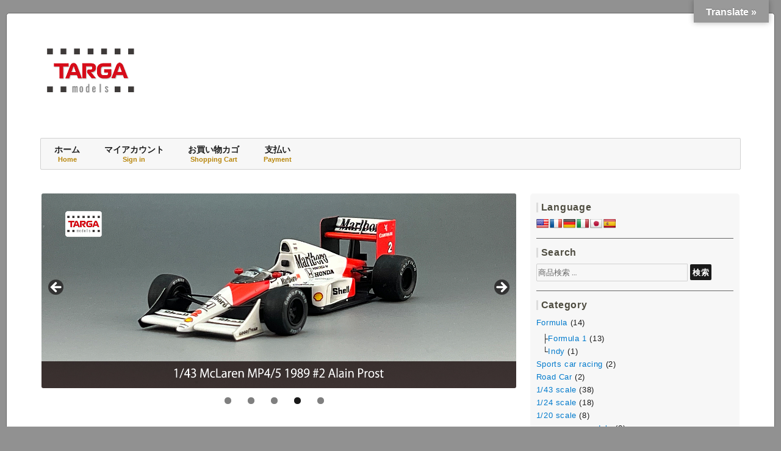

--- FILE ---
content_type: text/html; charset=UTF-8
request_url: https://targa-models.com/ec/index.html?main_page=index&manufacturers_id=12&sort=20a&page=2&language=ja
body_size: 20033
content:
<!DOCTYPE html>
<html dir="ltr" lang="ja" prefix="og: https://ogp.me/ns#" class="no-js">
<head>
	<meta charset="UTF-8">
	<meta name="viewport" content="width=device-width, initial-scale=1">
	<link rel="profile" href="https://gmpg.org/xfn/11">
		<script>(function(html){html.className = html.className.replace(/\bno-js\b/,'js')})(document.documentElement);</script>
<title>TARAGA models onlinseshop - Page 2</title>
	<style>img:is([sizes="auto" i], [sizes^="auto," i]) { contain-intrinsic-size: 3000px 1500px }</style>
	
		<!-- All in One SEO 4.8.7 - aioseo.com -->
	<meta name="description" content="Too real to be a model? Handmade model cars! We sell high quality built-up car models. They’re one-off. - Page 2" />
	<meta name="robots" content="noindex, nofollow, max-image-preview:large" />
	<link rel="canonical" href="https://targa-models.com/ec/shop/" />
	<link rel="prev" href="https://targa-models.com/ec/index.html/" />
	<link rel="next" href="https://targa-models.com/ec/index.html/page/2/" />
	<meta name="generator" content="All in One SEO (AIOSEO) 4.8.7" />
		<meta property="og:locale" content="ja_JP" />
		<meta property="og:site_name" content="TARGA models onlineshop - Too real to be a model?" />
		<meta property="og:type" content="website" />
		<meta property="og:title" content="TARAGA models onlinseshop - Page 2" />
		<meta property="og:description" content="Too real to be a model? Handmade model cars! We sell high quality built-up car models. They’re one-off. - Page 2" />
		<meta property="og:url" content="https://targa-models.com/ec/shop/" />
		<meta property="og:image" content="https://targa-models.com/ec/wp/wp-content/uploads/2023/07/logo.png" />
		<meta property="og:image:secure_url" content="https://targa-models.com/ec/wp/wp-content/uploads/2023/07/logo.png" />
		<meta property="og:image:width" content="80" />
		<meta property="og:image:height" content="54" />
		<meta name="twitter:card" content="summary_large_image" />
		<meta name="twitter:site" content="@targamodels" />
		<meta name="twitter:title" content="TARAGA models onlinseshop - Page 2" />
		<meta name="twitter:description" content="Too real to be a model? Handmade model cars! We sell high quality built-up car models. They’re one-off. - Page 2" />
		<meta name="twitter:creator" content="@targamodels" />
		<meta name="twitter:image" content="https://targa-models.com/ec/wp/wp-content/uploads/2023/07/logo.png" />
		<script type="application/ld+json" class="aioseo-schema">
			{"@context":"https:\/\/schema.org","@graph":[{"@type":"BreadcrumbList","@id":"https:\/\/targa-models.com\/ec\/shop\/#breadcrumblist","itemListElement":[{"@type":"ListItem","@id":"https:\/\/targa-models.com\/ec#listItem","position":1,"name":"Home","item":"https:\/\/targa-models.com\/ec","nextItem":{"@type":"ListItem","@id":"https:\/\/targa-models.com\/ec\/index.html#listItem","name":"HOME"}},{"@type":"ListItem","@id":"https:\/\/targa-models.com\/ec\/index.html#listItem","position":2,"name":"HOME","previousItem":{"@type":"ListItem","@id":"https:\/\/targa-models.com\/ec#listItem","name":"Home"}}]},{"@type":"CollectionPage","@id":"https:\/\/targa-models.com\/ec\/shop\/#collectionpage","url":"https:\/\/targa-models.com\/ec\/shop\/","name":"TARAGA models onlinseshop - Page 2","description":"Too real to be a model? Handmade model cars! We sell high quality built-up car models. They\u2019re one-off. - Page 2","inLanguage":"ja","isPartOf":{"@id":"https:\/\/targa-models.com\/ec\/#website"},"breadcrumb":{"@id":"https:\/\/targa-models.com\/ec\/shop\/#breadcrumblist"}},{"@type":"Organization","@id":"https:\/\/targa-models.com\/ec\/#organization","name":"TARGA Corporation","description":"Too real to be a model?","url":"https:\/\/targa-models.com\/ec\/","telephone":"+815035516166","logo":{"@type":"ImageObject","url":"https:\/\/targa-models.com\/ec\/wp\/wp-content\/uploads\/cropped-icon-270x270-1.jpg","@id":"https:\/\/targa-models.com\/ec\/shop\/#organizationLogo","width":270,"height":270,"caption":"TARGA models onlineshop"},"image":{"@id":"https:\/\/targa-models.com\/ec\/shop\/#organizationLogo"},"sameAs":["https:\/\/facebook.com\/targamodels","https:\/\/x.com\/targamodels","https:\/\/instagram.com\/targamodels","https:\/\/pinterest.com\/targamodels"]},{"@type":"WebSite","@id":"https:\/\/targa-models.com\/ec\/#website","url":"https:\/\/targa-models.com\/ec\/","name":"TARGA models onlineshop","description":"Too real to be a model?","inLanguage":"ja","publisher":{"@id":"https:\/\/targa-models.com\/ec\/#organization"}}]}
		</script>
		<!-- All in One SEO -->

<script>window._wca = window._wca || [];</script>
<link rel='dns-prefetch' href='//static.addtoany.com' />
<link rel='dns-prefetch' href='//translate.google.com' />
<link rel='dns-prefetch' href='//stats.wp.com' />
<link rel='dns-prefetch' href='//www.googletagmanager.com' />
<link rel="alternate" type="application/rss+xml" title="TARGA models onlineshop &raquo; フィード" href="https://targa-models.com/ec/feed/" />
<link rel="alternate" type="application/rss+xml" title="TARGA models onlineshop &raquo; コメントフィード" href="https://targa-models.com/ec/comments/feed/" />
<script id="wpp-js" src="https://targa-models.com/ec/wp/wp-content/plugins/wordpress-popular-posts/assets/js/wpp.min.js?ver=7.3.3" data-sampling="0" data-sampling-rate="100" data-api-url="https://targa-models.com/ec/wp-json/wordpress-popular-posts" data-post-id="0" data-token="89ac53e469" data-lang="0" data-debug="0"></script>
<link rel="alternate" type="application/rss+xml" title="TARGA models onlineshop &raquo; 商品 フィード" href="https://targa-models.com/ec/shop/feed/" />
<script>
window._wpemojiSettings = {"baseUrl":"https:\/\/s.w.org\/images\/core\/emoji\/15.1.0\/72x72\/","ext":".png","svgUrl":"https:\/\/s.w.org\/images\/core\/emoji\/15.1.0\/svg\/","svgExt":".svg","source":{"concatemoji":"https:\/\/targa-models.com\/ec\/wp\/wp-includes\/js\/wp-emoji-release.min.js?ver=6.8.1"}};
/*! This file is auto-generated */
!function(i,n){var o,s,e;function c(e){try{var t={supportTests:e,timestamp:(new Date).valueOf()};sessionStorage.setItem(o,JSON.stringify(t))}catch(e){}}function p(e,t,n){e.clearRect(0,0,e.canvas.width,e.canvas.height),e.fillText(t,0,0);var t=new Uint32Array(e.getImageData(0,0,e.canvas.width,e.canvas.height).data),r=(e.clearRect(0,0,e.canvas.width,e.canvas.height),e.fillText(n,0,0),new Uint32Array(e.getImageData(0,0,e.canvas.width,e.canvas.height).data));return t.every(function(e,t){return e===r[t]})}function u(e,t,n){switch(t){case"flag":return n(e,"\ud83c\udff3\ufe0f\u200d\u26a7\ufe0f","\ud83c\udff3\ufe0f\u200b\u26a7\ufe0f")?!1:!n(e,"\ud83c\uddfa\ud83c\uddf3","\ud83c\uddfa\u200b\ud83c\uddf3")&&!n(e,"\ud83c\udff4\udb40\udc67\udb40\udc62\udb40\udc65\udb40\udc6e\udb40\udc67\udb40\udc7f","\ud83c\udff4\u200b\udb40\udc67\u200b\udb40\udc62\u200b\udb40\udc65\u200b\udb40\udc6e\u200b\udb40\udc67\u200b\udb40\udc7f");case"emoji":return!n(e,"\ud83d\udc26\u200d\ud83d\udd25","\ud83d\udc26\u200b\ud83d\udd25")}return!1}function f(e,t,n){var r="undefined"!=typeof WorkerGlobalScope&&self instanceof WorkerGlobalScope?new OffscreenCanvas(300,150):i.createElement("canvas"),a=r.getContext("2d",{willReadFrequently:!0}),o=(a.textBaseline="top",a.font="600 32px Arial",{});return e.forEach(function(e){o[e]=t(a,e,n)}),o}function t(e){var t=i.createElement("script");t.src=e,t.defer=!0,i.head.appendChild(t)}"undefined"!=typeof Promise&&(o="wpEmojiSettingsSupports",s=["flag","emoji"],n.supports={everything:!0,everythingExceptFlag:!0},e=new Promise(function(e){i.addEventListener("DOMContentLoaded",e,{once:!0})}),new Promise(function(t){var n=function(){try{var e=JSON.parse(sessionStorage.getItem(o));if("object"==typeof e&&"number"==typeof e.timestamp&&(new Date).valueOf()<e.timestamp+604800&&"object"==typeof e.supportTests)return e.supportTests}catch(e){}return null}();if(!n){if("undefined"!=typeof Worker&&"undefined"!=typeof OffscreenCanvas&&"undefined"!=typeof URL&&URL.createObjectURL&&"undefined"!=typeof Blob)try{var e="postMessage("+f.toString()+"("+[JSON.stringify(s),u.toString(),p.toString()].join(",")+"));",r=new Blob([e],{type:"text/javascript"}),a=new Worker(URL.createObjectURL(r),{name:"wpTestEmojiSupports"});return void(a.onmessage=function(e){c(n=e.data),a.terminate(),t(n)})}catch(e){}c(n=f(s,u,p))}t(n)}).then(function(e){for(var t in e)n.supports[t]=e[t],n.supports.everything=n.supports.everything&&n.supports[t],"flag"!==t&&(n.supports.everythingExceptFlag=n.supports.everythingExceptFlag&&n.supports[t]);n.supports.everythingExceptFlag=n.supports.everythingExceptFlag&&!n.supports.flag,n.DOMReady=!1,n.readyCallback=function(){n.DOMReady=!0}}).then(function(){return e}).then(function(){var e;n.supports.everything||(n.readyCallback(),(e=n.source||{}).concatemoji?t(e.concatemoji):e.wpemoji&&e.twemoji&&(t(e.twemoji),t(e.wpemoji)))}))}((window,document),window._wpemojiSettings);
</script>
<link rel='stylesheet' id='twentysixteen-jetpack-css' href='https://targa-models.com/ec/wp/wp-content/plugins/jetpack/modules/theme-tools/compat/twentysixteen.css?ver=15.0.2' media='all' />
<style id='wp-emoji-styles-inline-css'>

	img.wp-smiley, img.emoji {
		display: inline !important;
		border: none !important;
		box-shadow: none !important;
		height: 1em !important;
		width: 1em !important;
		margin: 0 0.07em !important;
		vertical-align: -0.1em !important;
		background: none !important;
		padding: 0 !important;
	}
</style>
<link rel='stylesheet' id='wp-block-library-css' href='https://targa-models.com/ec/wp/wp-includes/css/dist/block-library/style.min.css?ver=6.8.1' media='all' />
<style id='wp-block-library-theme-inline-css'>
.wp-block-audio :where(figcaption){color:#555;font-size:13px;text-align:center}.is-dark-theme .wp-block-audio :where(figcaption){color:#ffffffa6}.wp-block-audio{margin:0 0 1em}.wp-block-code{border:1px solid #ccc;border-radius:4px;font-family:Menlo,Consolas,monaco,monospace;padding:.8em 1em}.wp-block-embed :where(figcaption){color:#555;font-size:13px;text-align:center}.is-dark-theme .wp-block-embed :where(figcaption){color:#ffffffa6}.wp-block-embed{margin:0 0 1em}.blocks-gallery-caption{color:#555;font-size:13px;text-align:center}.is-dark-theme .blocks-gallery-caption{color:#ffffffa6}:root :where(.wp-block-image figcaption){color:#555;font-size:13px;text-align:center}.is-dark-theme :root :where(.wp-block-image figcaption){color:#ffffffa6}.wp-block-image{margin:0 0 1em}.wp-block-pullquote{border-bottom:4px solid;border-top:4px solid;color:currentColor;margin-bottom:1.75em}.wp-block-pullquote cite,.wp-block-pullquote footer,.wp-block-pullquote__citation{color:currentColor;font-size:.8125em;font-style:normal;text-transform:uppercase}.wp-block-quote{border-left:.25em solid;margin:0 0 1.75em;padding-left:1em}.wp-block-quote cite,.wp-block-quote footer{color:currentColor;font-size:.8125em;font-style:normal;position:relative}.wp-block-quote:where(.has-text-align-right){border-left:none;border-right:.25em solid;padding-left:0;padding-right:1em}.wp-block-quote:where(.has-text-align-center){border:none;padding-left:0}.wp-block-quote.is-large,.wp-block-quote.is-style-large,.wp-block-quote:where(.is-style-plain){border:none}.wp-block-search .wp-block-search__label{font-weight:700}.wp-block-search__button{border:1px solid #ccc;padding:.375em .625em}:where(.wp-block-group.has-background){padding:1.25em 2.375em}.wp-block-separator.has-css-opacity{opacity:.4}.wp-block-separator{border:none;border-bottom:2px solid;margin-left:auto;margin-right:auto}.wp-block-separator.has-alpha-channel-opacity{opacity:1}.wp-block-separator:not(.is-style-wide):not(.is-style-dots){width:100px}.wp-block-separator.has-background:not(.is-style-dots){border-bottom:none;height:1px}.wp-block-separator.has-background:not(.is-style-wide):not(.is-style-dots){height:2px}.wp-block-table{margin:0 0 1em}.wp-block-table td,.wp-block-table th{word-break:normal}.wp-block-table :where(figcaption){color:#555;font-size:13px;text-align:center}.is-dark-theme .wp-block-table :where(figcaption){color:#ffffffa6}.wp-block-video :where(figcaption){color:#555;font-size:13px;text-align:center}.is-dark-theme .wp-block-video :where(figcaption){color:#ffffffa6}.wp-block-video{margin:0 0 1em}:root :where(.wp-block-template-part.has-background){margin-bottom:0;margin-top:0;padding:1.25em 2.375em}
</style>
<style id='classic-theme-styles-inline-css'>
/*! This file is auto-generated */
.wp-block-button__link{color:#fff;background-color:#32373c;border-radius:9999px;box-shadow:none;text-decoration:none;padding:calc(.667em + 2px) calc(1.333em + 2px);font-size:1.125em}.wp-block-file__button{background:#32373c;color:#fff;text-decoration:none}
</style>
<link rel='stylesheet' id='mediaelement-css' href='https://targa-models.com/ec/wp/wp-includes/js/mediaelement/mediaelementplayer-legacy.min.css?ver=4.2.17' media='all' />
<link rel='stylesheet' id='wp-mediaelement-css' href='https://targa-models.com/ec/wp/wp-includes/js/mediaelement/wp-mediaelement.min.css?ver=6.8.1' media='all' />
<style id='jetpack-sharing-buttons-style-inline-css'>
.jetpack-sharing-buttons__services-list{display:flex;flex-direction:row;flex-wrap:wrap;gap:0;list-style-type:none;margin:5px;padding:0}.jetpack-sharing-buttons__services-list.has-small-icon-size{font-size:12px}.jetpack-sharing-buttons__services-list.has-normal-icon-size{font-size:16px}.jetpack-sharing-buttons__services-list.has-large-icon-size{font-size:24px}.jetpack-sharing-buttons__services-list.has-huge-icon-size{font-size:36px}@media print{.jetpack-sharing-buttons__services-list{display:none!important}}.editor-styles-wrapper .wp-block-jetpack-sharing-buttons{gap:0;padding-inline-start:0}ul.jetpack-sharing-buttons__services-list.has-background{padding:1.25em 2.375em}
</style>
<style id='global-styles-inline-css'>
:root{--wp--preset--aspect-ratio--square: 1;--wp--preset--aspect-ratio--4-3: 4/3;--wp--preset--aspect-ratio--3-4: 3/4;--wp--preset--aspect-ratio--3-2: 3/2;--wp--preset--aspect-ratio--2-3: 2/3;--wp--preset--aspect-ratio--16-9: 16/9;--wp--preset--aspect-ratio--9-16: 9/16;--wp--preset--color--black: #000000;--wp--preset--color--cyan-bluish-gray: #abb8c3;--wp--preset--color--white: #fff;--wp--preset--color--pale-pink: #f78da7;--wp--preset--color--vivid-red: #cf2e2e;--wp--preset--color--luminous-vivid-orange: #ff6900;--wp--preset--color--luminous-vivid-amber: #fcb900;--wp--preset--color--light-green-cyan: #7bdcb5;--wp--preset--color--vivid-green-cyan: #00d084;--wp--preset--color--pale-cyan-blue: #8ed1fc;--wp--preset--color--vivid-cyan-blue: #0693e3;--wp--preset--color--vivid-purple: #9b51e0;--wp--preset--color--dark-gray: #1a1a1a;--wp--preset--color--medium-gray: #686868;--wp--preset--color--light-gray: #e5e5e5;--wp--preset--color--blue-gray: #4d545c;--wp--preset--color--bright-blue: #007acc;--wp--preset--color--light-blue: #9adffd;--wp--preset--color--dark-brown: #402b30;--wp--preset--color--medium-brown: #774e24;--wp--preset--color--dark-red: #640c1f;--wp--preset--color--bright-red: #ff675f;--wp--preset--color--yellow: #ffef8e;--wp--preset--gradient--vivid-cyan-blue-to-vivid-purple: linear-gradient(135deg,rgba(6,147,227,1) 0%,rgb(155,81,224) 100%);--wp--preset--gradient--light-green-cyan-to-vivid-green-cyan: linear-gradient(135deg,rgb(122,220,180) 0%,rgb(0,208,130) 100%);--wp--preset--gradient--luminous-vivid-amber-to-luminous-vivid-orange: linear-gradient(135deg,rgba(252,185,0,1) 0%,rgba(255,105,0,1) 100%);--wp--preset--gradient--luminous-vivid-orange-to-vivid-red: linear-gradient(135deg,rgba(255,105,0,1) 0%,rgb(207,46,46) 100%);--wp--preset--gradient--very-light-gray-to-cyan-bluish-gray: linear-gradient(135deg,rgb(238,238,238) 0%,rgb(169,184,195) 100%);--wp--preset--gradient--cool-to-warm-spectrum: linear-gradient(135deg,rgb(74,234,220) 0%,rgb(151,120,209) 20%,rgb(207,42,186) 40%,rgb(238,44,130) 60%,rgb(251,105,98) 80%,rgb(254,248,76) 100%);--wp--preset--gradient--blush-light-purple: linear-gradient(135deg,rgb(255,206,236) 0%,rgb(152,150,240) 100%);--wp--preset--gradient--blush-bordeaux: linear-gradient(135deg,rgb(254,205,165) 0%,rgb(254,45,45) 50%,rgb(107,0,62) 100%);--wp--preset--gradient--luminous-dusk: linear-gradient(135deg,rgb(255,203,112) 0%,rgb(199,81,192) 50%,rgb(65,88,208) 100%);--wp--preset--gradient--pale-ocean: linear-gradient(135deg,rgb(255,245,203) 0%,rgb(182,227,212) 50%,rgb(51,167,181) 100%);--wp--preset--gradient--electric-grass: linear-gradient(135deg,rgb(202,248,128) 0%,rgb(113,206,126) 100%);--wp--preset--gradient--midnight: linear-gradient(135deg,rgb(2,3,129) 0%,rgb(40,116,252) 100%);--wp--preset--font-size--small: 13px;--wp--preset--font-size--medium: 20px;--wp--preset--font-size--large: 36px;--wp--preset--font-size--x-large: 42px;--wp--preset--spacing--20: 0.44rem;--wp--preset--spacing--30: 0.67rem;--wp--preset--spacing--40: 1rem;--wp--preset--spacing--50: 1.5rem;--wp--preset--spacing--60: 2.25rem;--wp--preset--spacing--70: 3.38rem;--wp--preset--spacing--80: 5.06rem;--wp--preset--shadow--natural: 6px 6px 9px rgba(0, 0, 0, 0.2);--wp--preset--shadow--deep: 12px 12px 50px rgba(0, 0, 0, 0.4);--wp--preset--shadow--sharp: 6px 6px 0px rgba(0, 0, 0, 0.2);--wp--preset--shadow--outlined: 6px 6px 0px -3px rgba(255, 255, 255, 1), 6px 6px rgba(0, 0, 0, 1);--wp--preset--shadow--crisp: 6px 6px 0px rgba(0, 0, 0, 1);}:where(.is-layout-flex){gap: 0.5em;}:where(.is-layout-grid){gap: 0.5em;}body .is-layout-flex{display: flex;}.is-layout-flex{flex-wrap: wrap;align-items: center;}.is-layout-flex > :is(*, div){margin: 0;}body .is-layout-grid{display: grid;}.is-layout-grid > :is(*, div){margin: 0;}:where(.wp-block-columns.is-layout-flex){gap: 2em;}:where(.wp-block-columns.is-layout-grid){gap: 2em;}:where(.wp-block-post-template.is-layout-flex){gap: 1.25em;}:where(.wp-block-post-template.is-layout-grid){gap: 1.25em;}.has-black-color{color: var(--wp--preset--color--black) !important;}.has-cyan-bluish-gray-color{color: var(--wp--preset--color--cyan-bluish-gray) !important;}.has-white-color{color: var(--wp--preset--color--white) !important;}.has-pale-pink-color{color: var(--wp--preset--color--pale-pink) !important;}.has-vivid-red-color{color: var(--wp--preset--color--vivid-red) !important;}.has-luminous-vivid-orange-color{color: var(--wp--preset--color--luminous-vivid-orange) !important;}.has-luminous-vivid-amber-color{color: var(--wp--preset--color--luminous-vivid-amber) !important;}.has-light-green-cyan-color{color: var(--wp--preset--color--light-green-cyan) !important;}.has-vivid-green-cyan-color{color: var(--wp--preset--color--vivid-green-cyan) !important;}.has-pale-cyan-blue-color{color: var(--wp--preset--color--pale-cyan-blue) !important;}.has-vivid-cyan-blue-color{color: var(--wp--preset--color--vivid-cyan-blue) !important;}.has-vivid-purple-color{color: var(--wp--preset--color--vivid-purple) !important;}.has-black-background-color{background-color: var(--wp--preset--color--black) !important;}.has-cyan-bluish-gray-background-color{background-color: var(--wp--preset--color--cyan-bluish-gray) !important;}.has-white-background-color{background-color: var(--wp--preset--color--white) !important;}.has-pale-pink-background-color{background-color: var(--wp--preset--color--pale-pink) !important;}.has-vivid-red-background-color{background-color: var(--wp--preset--color--vivid-red) !important;}.has-luminous-vivid-orange-background-color{background-color: var(--wp--preset--color--luminous-vivid-orange) !important;}.has-luminous-vivid-amber-background-color{background-color: var(--wp--preset--color--luminous-vivid-amber) !important;}.has-light-green-cyan-background-color{background-color: var(--wp--preset--color--light-green-cyan) !important;}.has-vivid-green-cyan-background-color{background-color: var(--wp--preset--color--vivid-green-cyan) !important;}.has-pale-cyan-blue-background-color{background-color: var(--wp--preset--color--pale-cyan-blue) !important;}.has-vivid-cyan-blue-background-color{background-color: var(--wp--preset--color--vivid-cyan-blue) !important;}.has-vivid-purple-background-color{background-color: var(--wp--preset--color--vivid-purple) !important;}.has-black-border-color{border-color: var(--wp--preset--color--black) !important;}.has-cyan-bluish-gray-border-color{border-color: var(--wp--preset--color--cyan-bluish-gray) !important;}.has-white-border-color{border-color: var(--wp--preset--color--white) !important;}.has-pale-pink-border-color{border-color: var(--wp--preset--color--pale-pink) !important;}.has-vivid-red-border-color{border-color: var(--wp--preset--color--vivid-red) !important;}.has-luminous-vivid-orange-border-color{border-color: var(--wp--preset--color--luminous-vivid-orange) !important;}.has-luminous-vivid-amber-border-color{border-color: var(--wp--preset--color--luminous-vivid-amber) !important;}.has-light-green-cyan-border-color{border-color: var(--wp--preset--color--light-green-cyan) !important;}.has-vivid-green-cyan-border-color{border-color: var(--wp--preset--color--vivid-green-cyan) !important;}.has-pale-cyan-blue-border-color{border-color: var(--wp--preset--color--pale-cyan-blue) !important;}.has-vivid-cyan-blue-border-color{border-color: var(--wp--preset--color--vivid-cyan-blue) !important;}.has-vivid-purple-border-color{border-color: var(--wp--preset--color--vivid-purple) !important;}.has-vivid-cyan-blue-to-vivid-purple-gradient-background{background: var(--wp--preset--gradient--vivid-cyan-blue-to-vivid-purple) !important;}.has-light-green-cyan-to-vivid-green-cyan-gradient-background{background: var(--wp--preset--gradient--light-green-cyan-to-vivid-green-cyan) !important;}.has-luminous-vivid-amber-to-luminous-vivid-orange-gradient-background{background: var(--wp--preset--gradient--luminous-vivid-amber-to-luminous-vivid-orange) !important;}.has-luminous-vivid-orange-to-vivid-red-gradient-background{background: var(--wp--preset--gradient--luminous-vivid-orange-to-vivid-red) !important;}.has-very-light-gray-to-cyan-bluish-gray-gradient-background{background: var(--wp--preset--gradient--very-light-gray-to-cyan-bluish-gray) !important;}.has-cool-to-warm-spectrum-gradient-background{background: var(--wp--preset--gradient--cool-to-warm-spectrum) !important;}.has-blush-light-purple-gradient-background{background: var(--wp--preset--gradient--blush-light-purple) !important;}.has-blush-bordeaux-gradient-background{background: var(--wp--preset--gradient--blush-bordeaux) !important;}.has-luminous-dusk-gradient-background{background: var(--wp--preset--gradient--luminous-dusk) !important;}.has-pale-ocean-gradient-background{background: var(--wp--preset--gradient--pale-ocean) !important;}.has-electric-grass-gradient-background{background: var(--wp--preset--gradient--electric-grass) !important;}.has-midnight-gradient-background{background: var(--wp--preset--gradient--midnight) !important;}.has-small-font-size{font-size: var(--wp--preset--font-size--small) !important;}.has-medium-font-size{font-size: var(--wp--preset--font-size--medium) !important;}.has-large-font-size{font-size: var(--wp--preset--font-size--large) !important;}.has-x-large-font-size{font-size: var(--wp--preset--font-size--x-large) !important;}
:where(.wp-block-post-template.is-layout-flex){gap: 1.25em;}:where(.wp-block-post-template.is-layout-grid){gap: 1.25em;}
:where(.wp-block-columns.is-layout-flex){gap: 2em;}:where(.wp-block-columns.is-layout-grid){gap: 2em;}
:root :where(.wp-block-pullquote){font-size: 1.5em;line-height: 1.6;}
</style>
<link rel='stylesheet' id='google-language-translator-css' href='https://targa-models.com/ec/wp/wp-content/plugins/google-language-translator/css/style.css?ver=6.0.20' media='' />
<link rel='stylesheet' id='glt-toolbar-styles-css' href='https://targa-models.com/ec/wp/wp-content/plugins/google-language-translator/css/toolbar.css?ver=6.0.20' media='' />
<link rel='stylesheet' id='woocommerce-layout-css' href='https://targa-models.com/ec/wp/wp-content/plugins/woocommerce/assets/css/woocommerce-layout.css?ver=10.2.2' media='all' />
<style id='woocommerce-layout-inline-css'>

	.infinite-scroll .woocommerce-pagination {
		display: none;
	}
</style>
<link rel='stylesheet' id='woocommerce-smallscreen-css' href='https://targa-models.com/ec/wp/wp-content/plugins/woocommerce/assets/css/woocommerce-smallscreen.css?ver=10.2.2' media='only screen and (max-width: 768px)' />
<link rel='stylesheet' id='woocommerce-general-css' href='https://targa-models.com/ec/wp/wp-content/plugins/woocommerce/assets/css/woocommerce.css?ver=10.2.2' media='all' />
<style id='woocommerce-inline-inline-css'>
.woocommerce form .form-row .required { visibility: visible; }
</style>
<link rel='stylesheet' id='alg-wselect-style-css' href='https://targa-models.com/ec/wp/wp-content/plugins/currency-switcher-woocommerce-pro/includes/lib/wSelect/wSelect.css?ver=2.16.2' media='all' />
<link rel='stylesheet' id='wordpress-popular-posts-css-css' href='https://targa-models.com/ec/wp/wp-content/plugins/wordpress-popular-posts/assets/css/wpp.css?ver=7.3.3' media='all' />
<link rel='stylesheet' id='brands-styles-css' href='https://targa-models.com/ec/wp/wp-content/plugins/woocommerce/assets/css/brands.css?ver=10.2.2' media='all' />
<link rel='stylesheet' id='twentysixteen-fonts-css' href='https://targa-models.com/ec/wp/wp-content/themes/twentysixteen/fonts/merriweather-plus-montserrat-plus-inconsolata.css?ver=20230328' media='all' />
<link rel='stylesheet' id='genericons-css' href='https://targa-models.com/ec/wp/wp-content/plugins/jetpack/_inc/genericons/genericons/genericons.css?ver=3.1' media='all' />
<link rel='stylesheet' id='twentysixteen-style-css' href='https://targa-models.com/ec/wp/wp-content/themes/twentysixteen/style.css?ver=20230328' media='all' />
<link rel='stylesheet' id='twentysixteen-block-style-css' href='https://targa-models.com/ec/wp/wp-content/themes/twentysixteen/css/blocks.css?ver=20230206' media='all' />
<!--[if lt IE 10]>
<link rel='stylesheet' id='twentysixteen-ie-css' href='https://targa-models.com/ec/wp/wp-content/themes/twentysixteen/css/ie.css?ver=20170530' media='all' />
<![endif]-->
<!--[if lt IE 9]>
<link rel='stylesheet' id='twentysixteen-ie8-css' href='https://targa-models.com/ec/wp/wp-content/themes/twentysixteen/css/ie8.css?ver=20170530' media='all' />
<![endif]-->
<!--[if lt IE 8]>
<link rel='stylesheet' id='twentysixteen-ie7-css' href='https://targa-models.com/ec/wp/wp-content/themes/twentysixteen/css/ie7.css?ver=20170530' media='all' />
<![endif]-->
<link rel='stylesheet' id='wp-pagenavi-css' href='https://targa-models.com/ec/wp/wp-content/plugins/wp-pagenavi/pagenavi-css.css?ver=2.70' media='all' />
<link rel='stylesheet' id='addtoany-css' href='https://targa-models.com/ec/wp/wp-content/plugins/add-to-any/addtoany.min.css?ver=1.16' media='all' />
<script id="addtoany-core-js-before">
window.a2a_config=window.a2a_config||{};a2a_config.callbacks=[];a2a_config.overlays=[];a2a_config.templates={};a2a_localize = {
	Share: "共有",
	Save: "ブックマーク",
	Subscribe: "購読",
	Email: "メール",
	Bookmark: "ブックマーク",
	ShowAll: "すべて表示する",
	ShowLess: "小さく表示する",
	FindServices: "サービスを探す",
	FindAnyServiceToAddTo: "追加するサービスを今すぐ探す",
	PoweredBy: "Powered by",
	ShareViaEmail: "メールでシェアする",
	SubscribeViaEmail: "メールで購読する",
	BookmarkInYourBrowser: "ブラウザにブックマーク",
	BookmarkInstructions: "このページをブックマークするには、 Ctrl+D または \u2318+D を押下。",
	AddToYourFavorites: "お気に入りに追加",
	SendFromWebOrProgram: "任意のメールアドレスまたはメールプログラムから送信",
	EmailProgram: "メールプログラム",
	More: "詳細&#8230;",
	ThanksForSharing: "共有ありがとうございます !",
	ThanksForFollowing: "フォローありがとうございます !"
};
</script>
<script defer src="https://static.addtoany.com/menu/page.js" id="addtoany-core-js"></script>
<script src="https://targa-models.com/ec/wp/wp-includes/js/jquery/jquery.min.js?ver=3.7.1" id="jquery-core-js"></script>
<script src="https://targa-models.com/ec/wp/wp-includes/js/jquery/jquery-migrate.min.js?ver=3.4.1" id="jquery-migrate-js"></script>
<script defer src="https://targa-models.com/ec/wp/wp-content/plugins/add-to-any/addtoany.min.js?ver=1.1" id="addtoany-jquery-js"></script>
<script id="tt4b_ajax_script-js-extra">
var tt4b_script_vars = {"pixel_code":"CLSLFRRC77UA1FV7P080","currency":"JPY","country":"JP","advanced_matching":"1"};
</script>
<script src="https://targa-models.com/ec/wp/wp-content/plugins/tiktok-for-business/admin/js/ajaxSnippet.js?ver=v1" id="tt4b_ajax_script-js"></script>
<script src="https://targa-models.com/ec/wp/wp-content/plugins/woocommerce/assets/js/jquery-blockui/jquery.blockUI.min.js?ver=2.7.0-wc.10.2.2" id="jquery-blockui-js" defer data-wp-strategy="defer"></script>
<script id="wc-add-to-cart-js-extra">
var wc_add_to_cart_params = {"ajax_url":"\/ec\/wp\/wp-admin\/admin-ajax.php","wc_ajax_url":"\/ec\/?wc-ajax=%%endpoint%%","i18n_view_cart":"\u304a\u8cb7\u3044\u7269\u30ab\u30b4\u3092\u8868\u793a","cart_url":"https:\/\/targa-models.com\/ec\/cart.html","is_cart":"","cart_redirect_after_add":"yes"};
</script>
<script src="https://targa-models.com/ec/wp/wp-content/plugins/woocommerce/assets/js/frontend/add-to-cart.min.js?ver=10.2.2" id="wc-add-to-cart-js" defer data-wp-strategy="defer"></script>
<script src="https://targa-models.com/ec/wp/wp-content/plugins/woocommerce/assets/js/js-cookie/js.cookie.min.js?ver=2.1.4-wc.10.2.2" id="js-cookie-js" defer data-wp-strategy="defer"></script>
<script id="woocommerce-js-extra">
var woocommerce_params = {"ajax_url":"\/ec\/wp\/wp-admin\/admin-ajax.php","wc_ajax_url":"\/ec\/?wc-ajax=%%endpoint%%","i18n_password_show":"\u30d1\u30b9\u30ef\u30fc\u30c9\u3092\u8868\u793a","i18n_password_hide":"\u30d1\u30b9\u30ef\u30fc\u30c9\u3092\u96a0\u3059"};
</script>
<script src="https://targa-models.com/ec/wp/wp-content/plugins/woocommerce/assets/js/frontend/woocommerce.min.js?ver=10.2.2" id="woocommerce-js" defer data-wp-strategy="defer"></script>
<!--[if lt IE 9]>
<script src="https://targa-models.com/ec/wp/wp-content/themes/twentysixteen/js/html5.js?ver=3.7.3" id="twentysixteen-html5-js"></script>
<![endif]-->
<script src="https://stats.wp.com/s-202604.js" id="woocommerce-analytics-js" defer data-wp-strategy="defer"></script>

<!-- Site Kit によって追加された Google タグ（gtag.js）スニペット -->
<!-- Google アナリティクス スニペット (Site Kit が追加) -->
<script src="https://www.googletagmanager.com/gtag/js?id=GT-55B7SKX" id="google_gtagjs-js" async></script>
<script id="google_gtagjs-js-after">
window.dataLayer = window.dataLayer || [];function gtag(){dataLayer.push(arguments);}
gtag("set","linker",{"domains":["targa-models.com"]});
gtag("js", new Date());
gtag("set", "developer_id.dZTNiMT", true);
gtag("config", "GT-55B7SKX");
</script>
<link rel="https://api.w.org/" href="https://targa-models.com/ec/wp-json/" /><link rel="EditURI" type="application/rsd+xml" title="RSD" href="https://targa-models.com/ec/wp/xmlrpc.php?rsd" />
<meta name="generator" content="WordPress 6.8.1" />
<meta name="generator" content="WooCommerce 10.2.2" />
<style>p.hello{font-size:12px;color:darkgray;}#google_language_translator,#flags{text-align:left;}#google_language_translator{clear:both;}#flags{width:165px;}#flags a{display:inline-block;margin-right:2px;}#google_language_translator{width:auto!important;}div.skiptranslate.goog-te-gadget{display:inline!important;}.goog-tooltip{display: none!important;}.goog-tooltip:hover{display: none!important;}.goog-text-highlight{background-color:transparent!important;border:none!important;box-shadow:none!important;}#google_language_translator select.goog-te-combo{color:#32373c;}#google_language_translator{color:transparent;}body{top:0px!important;}#goog-gt-{display:none!important;}font font{background-color:transparent!important;box-shadow:none!important;position:initial!important;}#glt-translate-trigger{bottom:auto;top:0;}.tool-container.tool-top{top:50px!important;bottom:auto!important;}.tool-container.tool-top .arrow{border-color:transparent transparent #d0cbcb; top:-14px;}#glt-translate-trigger > span{color:#ffffff;}#glt-translate-trigger{background:#999999;}.goog-te-gadget .goog-te-combo{width:100%;}</style><meta name="generator" content="Site Kit by Google 1.162.1" />	<style>img#wpstats{display:none}</style>
		            <style id="wpp-loading-animation-styles">@-webkit-keyframes bgslide{from{background-position-x:0}to{background-position-x:-200%}}@keyframes bgslide{from{background-position-x:0}to{background-position-x:-200%}}.wpp-widget-block-placeholder,.wpp-shortcode-placeholder{margin:0 auto;width:60px;height:3px;background:#dd3737;background:linear-gradient(90deg,#dd3737 0%,#571313 10%,#dd3737 100%);background-size:200% auto;border-radius:3px;-webkit-animation:bgslide 1s infinite linear;animation:bgslide 1s infinite linear}</style>
            	<noscript><style>.woocommerce-product-gallery{ opacity: 1 !important; }</style></noscript>
	<meta name="google-site-verification" content="8q3PAYz-kiwpRdd4AFtcPmcqhHJHSqVByqhz2Cj3BLs"><style type="text/css">.broken_link, a.broken_link {
	text-decoration: line-through;
}</style>		<style type="text/css" id="twentysixteen-header-css">
		.site-branding {
			margin: 0 auto 0 0;
		}

		.site-branding .site-title,
		.site-description {
			clip: rect(1px, 1px, 1px, 1px);
			position: absolute;
		}
		</style>
		
<!-- Google タグ マネージャー スニペット (Site Kit が追加) -->
<script>
			( function( w, d, s, l, i ) {
				w[l] = w[l] || [];
				w[l].push( {'gtm.start': new Date().getTime(), event: 'gtm.js'} );
				var f = d.getElementsByTagName( s )[0],
					j = d.createElement( s ), dl = l != 'dataLayer' ? '&l=' + l : '';
				j.async = true;
				j.src = 'https://www.googletagmanager.com/gtm.js?id=' + i + dl;
				f.parentNode.insertBefore( j, f );
			} )( window, document, 'script', 'dataLayer', 'GTM-W28K8MC4' );
			
</script>

<!-- (ここまで) Google タグ マネージャー スニペット (Site Kit が追加) -->
<link rel="icon" href="https://targa-models.com/ec/wp/wp-content/uploads/cropped-targamodels_logo_favicon-32x32.png" sizes="32x32" />
<link rel="icon" href="https://targa-models.com/ec/wp/wp-content/uploads/cropped-targamodels_logo_favicon-192x192.png" sizes="192x192" />
<link rel="apple-touch-icon" href="https://targa-models.com/ec/wp/wp-content/uploads/cropped-targamodels_logo_favicon-180x180.png" />
<meta name="msapplication-TileImage" content="https://targa-models.com/ec/wp/wp-content/uploads/cropped-targamodels_logo_favicon-270x270.png" />

<link rel ="stylesheet" href="https://cdnjs.cloudflare.com/ajax/libs/font-awesome/5.11.2/css/all.css">
<link rel="stylesheet" href="https://cdnjs.cloudflare.com/ajax/libs/font-awesome/6.4.2/css/all.min.css" integrity="sha512-z3gLpd7yknf1YoNbCzqRKc4qyor8gaKU1qmn+CShxbuBusANI9QpRohGBreCFkKxLhei6S9CQXFEbbKuqLg0DA==" crossorigin="anonymous" referrerpolicy="no-referrer" />


<!-- SCRIPT// -->
<script src="https://targa-models.com/ec/wp/wp-content/themes/twentysixteen/js/1.12.4_jquery.min.js"></script>
<script src="https://targa-models.com/ec/wp/wp-content/themes/twentysixteen/js/jquery.matchHeight.js"></script>
<script src="https://targa-models.com/ec/wp/wp-content/themes/twentysixteen/js/master.js"></script>
<script src="https://kit.fontawesome.com/1568885d6c.js" crossorigin="anonymous"></script>
</head>

<body class="archive post-type-archive post-type-archive-product wp-custom-logo wp-embed-responsive paged-2 post-type-paged-2 wp-theme-twentysixteen theme-twentysixteen woocommerce-shop woocommerce woocommerce-page woocommerce-no-js metaslider-plugin hfeed">
		<!-- Google タグ マネージャー (noscript) スニペット (Site Kit が追加) -->
		<noscript>
			<iframe src="https://www.googletagmanager.com/ns.html?id=GTM-W28K8MC4" height="0" width="0" style="display:none;visibility:hidden"></iframe>
		</noscript>
		<!-- (ここまで) Google タグ マネージャー (noscript) スニペット (Site Kit が追加) -->
		<div id="page" class="site">
	<div class="site-inner">
		<a class="skip-link screen-reader-text" href="#content">
			コンテンツへスキップ		</a>

		<header id="masthead" class="site-header">
			<div class="site-header-main">
				<div class="site-branding">
					<a href="https://targa-models.com/ec/" class="custom-logo-link" rel="home"><img width="160" height="160" src="https://targa-models.com/ec/wp/wp-content/uploads/240701_logo.png" class="custom-logo" alt="TARGA models" decoding="async" srcset="https://targa-models.com/ec/wp/wp-content/uploads/240701_logo.png 160w, https://targa-models.com/ec/wp/wp-content/uploads/240701_logo-150x150.png 150w, https://targa-models.com/ec/wp/wp-content/uploads/240701_logo-100x100.png 100w" sizes="(max-width: 160px) 85vw, 160px" /></a>
											<p class="site-title"><a href="https://targa-models.com/ec/" rel="home">TARGA models onlineshop</a></p>
												<p class="site-description">Too real to be a model?</p>
									</div><!-- .site-branding -->

									<button id="menu-toggle" class="menu-toggle">メニュー</button>

					<div id="site-header-menu" class="site-header-menu">
													<nav id="site-navigation" class="main-navigation" aria-label="メインメニュー">
								<div class="menu-navi-container"><ul id="menu-navi" class="primary-menu"><li id="menu-item-270" class="menu-item menu-item-type-post_type menu-item-object-page menu-item-270"><a href="https://targa-models.com/ec/index.html">ホーム<span class="en">Home</span></a></li>
<li id="menu-item-181" class="menu-item menu-item-type-post_type menu-item-object-page menu-item-181"><a href="https://targa-models.com/ec/my-account.html">マイアカウント<span class="en">Sign in</span></a></li>
<li id="menu-item-183" class="menu-item menu-item-type-post_type menu-item-object-page menu-item-183"><a href="https://targa-models.com/ec/cart.html">お買い物カゴ<span class="en">Shopping Cart</span></a></li>
<li id="menu-item-182" class="menu-item menu-item-type-post_type menu-item-object-page menu-item-182"><a href="https://targa-models.com/ec/checkout.html">支払い<span class="en">Payment</span></a></li>
</ul></div>							</nav><!-- .main-navigation -->
						
											</div><!-- .site-header-menu -->
							</div><!-- .site-header-main -->

					</header><!-- .site-header -->

		<div id="content" class="site-content">
<div id="primary" class="content-area twentysixteen"><main id="main" class="site-main" role="main"><nav class="woocommerce-breadcrumb" aria-label="Breadcrumb"><a href="https://targa-models.com/ec">ホーム</a>&nbsp;&#47;&nbsp;HOME</nav><header class="woocommerce-products-header">
			
	
	<div class="page-description"><section class="home_mv">
<div id="metaslider-id-167" style="width: 100%;" class="ml-slider-3-101-0 metaslider metaslider-flex metaslider-167 ml-slider has-dots-nav ms-theme-default" role="region" aria-label="HOME" data-height="300" data-width="700">
    <div id="metaslider_container_167">
        <div id="metaslider_167">
            <ul class='slides'>
                <li style="display: block; width: 100%;" class="slide-996 ms-image " aria-roledescription="slide" data-date="2024-11-05 18:09:57"><a href="/ec/items/rrim43wp0020.html" target="_blank" aria-label="View Slide Details" class="metaslider_image_link"><img src="https://targa-models.com/ec/wp/wp-content/uploads/mv_250909_02.jpg" height="300" width="700" alt="1/43 Ferrari 340 Mexico 1952 Carrera Panamericana by rosso corsa models" class="slider-167 slide-996 msDefaultImage" title="1/43 Ferrari 340 Mexico 1952 Carrera Panamericana by rosso corsa models" /></a></li>
                <li style="display: none; width: 100%;" class="slide-1164 ms-image " aria-roledescription="slide" data-date="2025-09-08 15:30:30"><a href="/ec/items/rrim43wp0010.html" target="_blank" aria-label="View Slide Details" class="metaslider_image_link"><img src="https://targa-models.com/ec/wp/wp-content/uploads/mv_250908.jpg" height="300" width="700" alt="1/43 Ferrari F399 1999 #4 Eddie Irvine by rosso corsa models" class="slider-167 slide-1164 msDefaultImage" title="1/43 Ferrari F399 1999 #4 Eddie Irvine by rosso corsa models" /></a></li>
                <li style="display: none; width: 100%;" class="slide-970 ms-image " aria-roledescription="slide" data-date="2024-10-28 12:44:04"><a href="/ec/items/rrim43wp0000.html" target="_blank" aria-label="View Slide Details" class="metaslider_image_link"><img src="https://targa-models.com/ec/wp/wp-content/uploads/mv_250822.jpg" height="300" width="700" alt="1/43 Benetton B186 1986 #20 Gerhard Berger by rosso corsa models" class="slider-167 slide-970 msDefaultImage" title="1/43 Benetton B186 1986 #20 Gerhard Berger by rosso corsa models" /></a></li>
                <li style="display: none; width: 100%;" class="slide-926 ms-image " aria-roledescription="slide" data-date="2024-08-13 16:29:18"><a href="/ec/items/ttaf43wp1320.html" target="_blank" aria-label="View Slide Details" class="metaslider_image_link"><img src="https://targa-models.com/ec/wp/wp-content/uploads/ec_mv_mp45.jpg" height="300" width="700" alt="1/43 McLaren MP4/5 1989 #2 Alain Prost by TARGA models" class="slider-167 slide-926 msDefaultImage" title="1/43 McLaren MP4/5 1989 #2 Alain Prost by TARGA models" /></a></li>
                <li style="display: none; width: 100%;" class="slide-794 ms-image " aria-roledescription="slide" data-date="2024-01-30 14:12:15"><a href="/ec/items/ttaf43wp1330.html" target="_blank" aria-label="View Slide Details" class="metaslider_image_link"><img src="https://targa-models.com/ec/wp/wp-content/uploads/ec_mv_f186.jpg" height="300" width="700" alt="1/43 Ferrari F1/86 #28 Stefan Johansson" class="slider-167 slide-794 msDefaultImage" title="1/43 Ferrari F1/86 #28 Stefan Johansson" /></a></li>
            </ul>
        </div>
        
    </div>
</div></section>
<section class="home">
<h2>category</h2>
<ul>
<li><a href="/ec/category/formula/">Formula</a></li>
<li><a href="/ec/category/sports-car-racing/">Sports Car Racing</a></li>
<li><a href="/ec/category/road-car/">Roadcar</a></li>
<li><a href="/ec/category/1_43/">1/43 scale</a></li>
<li><a href="/ec/category/1_24/">1/24 scale</a></li>
<li><a href="/ec/category/1_20/">1/20 scale</a></li>
</ul>
</section>
<section class="home">
<h2>Manufacturers</h2>
<ul class="manufacturers">
<li><a href="/ec/category/rosso_corsaa_models/"><img src="https://targa-models.com/ec/wp/wp-content/uploads/logo_rcm.png" alt="rosso corsa models" width="300" height="300" class="alignnone size-full wp-image-1100" /></a></li>
<li><a href="/ec/category/small_great_details/"><img src="http://targa-models.com/ec/wp/wp-content/uploads/logo_smallgreatdetails.jpg" alt="" width="150" height="123" class="alignnone size-full wp-image-210" /></a></li>
<li><a href="/ec/category/targa_models/"><img src="http://targa-models.com/ec/wp/wp-content/uploads/targamodels_logo-300x300.png" alt="TARGA models" width="300" height="300" class="alignnone size-medium wp-image-894" /></a></li>
</ul>
</section>
</div></header>
<div class="woocommerce-notices-wrapper"></div><p class="woocommerce-result-count" role="alert" aria-relevant="all" >
	結果の1～8/62を表示しています</p>
<form class="woocommerce-ordering" method="get">
		<select
		name="orderby"
		class="orderby"
					aria-label="ストアでの注文"
			>
					<option value="menu_order"  selected='selected'>デフォルト表示</option>
					<option value="popularity" >人気順</option>
					<option value="date" >新しい順に並べ替え</option>
					<option value="price" >価格順: 安い	高い</option>
					<option value="price-desc" >価格順: 高い	安い</option>
			</select>
	<input type="hidden" name="paged" value="1" />
	<input type="hidden" name="main_page" value="index" /><input type="hidden" name="manufacturers_id" value="12" /><input type="hidden" name="sort" value="20a" /><input type="hidden" name="page" value="2" /><input type="hidden" name="language" value="ja" /></form>
<ul class="products columns-2">
<li class="product type-product post-1146 status-publish first instock product_cat-sports-car-racing product_cat-1_43 product_cat-rosso_corsaa_models has-post-thumbnail taxable shipping-taxable purchasable product-type-simple">
	<a href="https://targa-models.com/ec/items/rrim43wp0020.html" class="woocommerce-LoopProduct-link woocommerce-loop-product__link"><img width="250" height="167" src="https://targa-models.com/ec/wp/wp-content/uploads/ec_340_01.jpg" class="attachment-woocommerce_thumbnail size-woocommerce_thumbnail" alt="1/43 Ferrari 340 Mexico 1952 Carrera Panamericana by rosso corsa models" decoding="async" srcset="https://targa-models.com/ec/wp/wp-content/uploads/ec_340_01.jpg 250w, https://targa-models.com/ec/wp/wp-content/uploads/ec_340_01-300x200.jpg 300w, https://targa-models.com/ec/wp/wp-content/uploads/ec_340_01-150x100.jpg 150w, https://targa-models.com/ec/wp/wp-content/uploads/ec_340_01-400x267.jpg 400w, https://targa-models.com/ec/wp/wp-content/uploads/ec_340_01.jpg 600w" sizes="(max-width: 250px) 85vw, 250px" /><h2 class="woocommerce-loop-product__title">1/43 Ferrari 340 Mexico #14 Alberto Ascari 1952 Carrera Panamericana</h2>
	<span class="price"><span class="woocommerce-Price-amount amount"><bdi><span class="woocommerce-Price-currencySymbol">¥ </span>117,000</bdi></span></span>
</a><a href="/ec/index.html?main_page=index&#038;manufacturers_id=12&#038;sort=20a&#038;page=2&#038;language=ja&#038;add-to-cart=1146" aria-describedby="woocommerce_loop_add_to_cart_link_describedby_1146" data-quantity="1" class="button product_type_simple add_to_cart_button ajax_add_to_cart" data-product_id="1146" data-product_sku="RRIM43WP0020" aria-label="お買い物カゴに追加: 「1/43 Ferrari 340 Mexico #14 Alberto Ascari 1952 Carrera Panamericana」" rel="nofollow" data-success_message="「1/43 Ferrari 340 Mexico #14 Alberto Ascari 1952 Carrera Panamericana」をお買い物カゴに追加しました">お買い物カゴに追加</a>	<span id="woocommerce_loop_add_to_cart_link_describedby_1146" class="screen-reader-text">
			</span>
</li>
<li class="product type-product post-1133 status-publish last instock product_cat-formula product_cat-formula_1 product_cat-1_43 product_cat-rosso_corsaa_models has-post-thumbnail taxable shipping-taxable purchasable product-type-simple">
	<a href="https://targa-models.com/ec/items/rrim43wp0010.html" class="woocommerce-LoopProduct-link woocommerce-loop-product__link"><img width="250" height="167" src="https://targa-models.com/ec/wp/wp-content/uploads/f399_01.jpg" class="attachment-woocommerce_thumbnail size-woocommerce_thumbnail" alt="1/43 Ferrari F399 1999 #4 Eddie Irvine by rosso corsa models" decoding="async" srcset="https://targa-models.com/ec/wp/wp-content/uploads/f399_01.jpg 250w, https://targa-models.com/ec/wp/wp-content/uploads/f399_01-300x200.jpg 300w, https://targa-models.com/ec/wp/wp-content/uploads/f399_01-150x100.jpg 150w, https://targa-models.com/ec/wp/wp-content/uploads/f399_01-400x267.jpg 400w, https://targa-models.com/ec/wp/wp-content/uploads/f399_01.jpg 600w" sizes="(max-width: 250px) 85vw, 250px" /><h2 class="woocommerce-loop-product__title">1/43 Ferrari F399 1999 #4 Eddie Irvine</h2>
	<span class="price"><span class="woocommerce-Price-amount amount"><bdi><span class="woocommerce-Price-currencySymbol">¥ </span>82,000</bdi></span></span>
</a><a href="/ec/index.html?main_page=index&#038;manufacturers_id=12&#038;sort=20a&#038;page=2&#038;language=ja&#038;add-to-cart=1133" aria-describedby="woocommerce_loop_add_to_cart_link_describedby_1133" data-quantity="1" class="button product_type_simple add_to_cart_button ajax_add_to_cart" data-product_id="1133" data-product_sku="RRIM43WP0010" aria-label="お買い物カゴに追加: 「1/43 Ferrari F399 1999 #4 Eddie Irvine」" rel="nofollow" data-success_message="「1/43 Ferrari F399 1999 #4 Eddie Irvine」をお買い物カゴに追加しました">お買い物カゴに追加</a>	<span id="woocommerce_loop_add_to_cart_link_describedby_1133" class="screen-reader-text">
			</span>
</li>
<li class="product type-product post-1119 status-publish first instock product_cat-formula product_cat-formula_1 product_cat-1_43 product_cat-rosso_corsaa_models has-post-thumbnail taxable shipping-taxable purchasable product-type-simple">
	<a href="https://targa-models.com/ec/items/rrim43wp0000.html" class="woocommerce-LoopProduct-link woocommerce-loop-product__link"><img width="250" height="167" src="https://targa-models.com/ec/wp/wp-content/uploads/ec_b186_01.jpg" class="attachment-woocommerce_thumbnail size-woocommerce_thumbnail" alt="RRIM43WP0000 1/43 Benetton B186 1986 #20 Gerhard Berger by rosso corsa models" decoding="async" srcset="https://targa-models.com/ec/wp/wp-content/uploads/ec_b186_01.jpg 250w, https://targa-models.com/ec/wp/wp-content/uploads/ec_b186_01-300x200.jpg 300w, https://targa-models.com/ec/wp/wp-content/uploads/ec_b186_01-150x100.jpg 150w, https://targa-models.com/ec/wp/wp-content/uploads/ec_b186_01-400x267.jpg 400w, https://targa-models.com/ec/wp/wp-content/uploads/ec_b186_01.jpg 600w" sizes="(max-width: 250px) 85vw, 250px" /><h2 class="woocommerce-loop-product__title">1/43 Benetton B186 1986 #20 Gerhard Berger</h2>
	<span class="price"><span class="woocommerce-Price-amount amount"><bdi><span class="woocommerce-Price-currencySymbol">¥ </span>115,000</bdi></span></span>
</a><a href="/ec/index.html?main_page=index&#038;manufacturers_id=12&#038;sort=20a&#038;page=2&#038;language=ja&#038;add-to-cart=1119" aria-describedby="woocommerce_loop_add_to_cart_link_describedby_1119" data-quantity="1" class="button product_type_simple add_to_cart_button ajax_add_to_cart" data-product_id="1119" data-product_sku="RRIM43WP0000" aria-label="お買い物カゴに追加: 「1/43 Benetton B186 1986 #20 Gerhard Berger」" rel="nofollow" data-success_message="「1/43 Benetton B186 1986 #20 Gerhard Berger」をお買い物カゴに追加しました">お買い物カゴに追加</a>	<span id="woocommerce_loop_add_to_cart_link_describedby_1119" class="screen-reader-text">
			</span>
</li>
<li class="product type-product post-1090 status-publish last instock product_cat-formula product_cat-formula_1 product_cat-1_43 product_cat-targa_models has-post-thumbnail taxable shipping-taxable purchasable product-type-simple">
	<a href="https://targa-models.com/ec/items/ttaf43wp1320.html" class="woocommerce-LoopProduct-link woocommerce-loop-product__link"><img width="250" height="167" src="https://targa-models.com/ec/wp/wp-content/uploads/ec_mp45_00.jpg" class="attachment-woocommerce_thumbnail size-woocommerce_thumbnail" alt="TTAF43WP1320 1/43 McLaren MP4/5 1989 #2 Alain Prost by TARGA models" decoding="async" loading="lazy" srcset="https://targa-models.com/ec/wp/wp-content/uploads/ec_mp45_00.jpg 250w, https://targa-models.com/ec/wp/wp-content/uploads/ec_mp45_00-300x200.jpg 300w, https://targa-models.com/ec/wp/wp-content/uploads/ec_mp45_00-150x100.jpg 150w, https://targa-models.com/ec/wp/wp-content/uploads/ec_mp45_00-400x267.jpg 400w, https://targa-models.com/ec/wp/wp-content/uploads/ec_mp45_00.jpg 600w" sizes="auto, (max-width: 250px) 85vw, 250px" /><h2 class="woocommerce-loop-product__title">1/43 McLaren MP4/5 1989 #2 Alain Prost</h2>
	<span class="price"><span class="woocommerce-Price-amount amount"><bdi><span class="woocommerce-Price-currencySymbol">¥ </span>134,800</bdi></span></span>
</a><a href="/ec/index.html?main_page=index&#038;manufacturers_id=12&#038;sort=20a&#038;page=2&#038;language=ja&#038;add-to-cart=1090" aria-describedby="woocommerce_loop_add_to_cart_link_describedby_1090" data-quantity="1" class="button product_type_simple add_to_cart_button ajax_add_to_cart" data-product_id="1090" data-product_sku="TTAF43WP1320" aria-label="お買い物カゴに追加: 「1/43 McLaren MP4/5 1989 #2 Alain Prost」" rel="nofollow" data-success_message="「1/43 McLaren MP4/5 1989 #2 Alain Prost」をお買い物カゴに追加しました">お買い物カゴに追加</a>	<span id="woocommerce_loop_add_to_cart_link_describedby_1090" class="screen-reader-text">
			</span>
</li>
<li class="product type-product post-1091 status-publish first instock product_cat-formula product_cat-formula_1 product_cat-1_43 product_cat-targa_models has-post-thumbnail taxable shipping-taxable purchasable product-type-simple">
	<a href="https://targa-models.com/ec/items/ttaf43wp1330.html" class="woocommerce-LoopProduct-link woocommerce-loop-product__link"><img width="250" height="167" src="https://targa-models.com/ec/wp/wp-content/uploads/ec_f186_00.jpg" class="attachment-woocommerce_thumbnail size-woocommerce_thumbnail" alt="TTAF43WP1330 1/43 Ferrari F1/86 #28 Stefan Johansson" decoding="async" loading="lazy" srcset="https://targa-models.com/ec/wp/wp-content/uploads/ec_f186_00.jpg 250w, https://targa-models.com/ec/wp/wp-content/uploads/ec_f186_00-300x200.jpg 300w, https://targa-models.com/ec/wp/wp-content/uploads/ec_f186_00-150x100.jpg 150w, https://targa-models.com/ec/wp/wp-content/uploads/ec_f186_00-400x267.jpg 400w, https://targa-models.com/ec/wp/wp-content/uploads/ec_f186_00.jpg 600w" sizes="auto, (max-width: 250px) 85vw, 250px" /><h2 class="woocommerce-loop-product__title">1/43 Ferrari F1/86 1986 #28 Stefan Johansson</h2>
	<span class="price"><span class="woocommerce-Price-amount amount"><bdi><span class="woocommerce-Price-currencySymbol">¥ </span>130,800</bdi></span></span>
</a><a href="/ec/index.html?main_page=index&#038;manufacturers_id=12&#038;sort=20a&#038;page=2&#038;language=ja&#038;add-to-cart=1091" aria-describedby="woocommerce_loop_add_to_cart_link_describedby_1091" data-quantity="1" class="button product_type_simple add_to_cart_button ajax_add_to_cart" data-product_id="1091" data-product_sku="TTAF43WP1330" aria-label="お買い物カゴに追加: 「1/43 Ferrari F1/86 1986 #28 Stefan Johansson」" rel="nofollow" data-success_message="「1/43 Ferrari F1/86 1986 #28 Stefan Johansson」をお買い物カゴに追加しました">お買い物カゴに追加</a>	<span id="woocommerce_loop_add_to_cart_link_describedby_1091" class="screen-reader-text">
			</span>
</li>
<li class="product type-product post-1012 status-publish last instock product_cat-formula product_cat-formula_1 product_cat-1_43 product_cat-targa_models has-post-thumbnail taxable shipping-taxable purchasable product-type-simple">
	<a href="https://targa-models.com/ec/items/ttaf43wp1290.html" class="woocommerce-LoopProduct-link woocommerce-loop-product__link"><img width="250" height="167" src="https://targa-models.com/ec/wp/wp-content/uploads/ec_mp44_00.jpg" class="attachment-woocommerce_thumbnail size-woocommerce_thumbnail" alt="TTAF43WP1290 1/43 McLaren MP4/4 1988 #12 Ayrton Senna by TARGA models" decoding="async" loading="lazy" srcset="https://targa-models.com/ec/wp/wp-content/uploads/ec_mp44_00.jpg 250w, https://targa-models.com/ec/wp/wp-content/uploads/ec_mp44_00-300x200.jpg 300w, https://targa-models.com/ec/wp/wp-content/uploads/ec_mp44_00-150x100.jpg 150w, https://targa-models.com/ec/wp/wp-content/uploads/ec_mp44_00-400x267.jpg 400w, https://targa-models.com/ec/wp/wp-content/uploads/ec_mp44_00.jpg 600w" sizes="auto, (max-width: 250px) 85vw, 250px" /><h2 class="woocommerce-loop-product__title">1/43 McLaren MP4/4 1988 #12 Ayrton Senna</h2>
	<span class="price"><span class="woocommerce-Price-amount amount"><bdi><span class="woocommerce-Price-currencySymbol">¥ </span>131,800</bdi></span></span>
</a><a href="/ec/index.html?main_page=index&#038;manufacturers_id=12&#038;sort=20a&#038;page=2&#038;language=ja&#038;add-to-cart=1012" aria-describedby="woocommerce_loop_add_to_cart_link_describedby_1012" data-quantity="1" class="button product_type_simple add_to_cart_button ajax_add_to_cart" data-product_id="1012" data-product_sku="TTAF43WP1290" aria-label="お買い物カゴに追加: 「1/43 McLaren MP4/4 1988 #12 Ayrton Senna」" rel="nofollow" data-success_message="「1/43 McLaren MP4/4 1988 #12 Ayrton Senna」をお買い物カゴに追加しました">お買い物カゴに追加</a>	<span id="woocommerce_loop_add_to_cart_link_describedby_1012" class="screen-reader-text">
			</span>
</li>
<li class="product type-product post-982 status-publish first instock product_cat-formula product_cat-formula_1 product_cat-1_43 product_cat-targa_models has-post-thumbnail taxable shipping-taxable purchasable product-type-simple">
	<a href="https://targa-models.com/ec/items/ttaf43wp1081.html" class="woocommerce-LoopProduct-link woocommerce-loop-product__link"><img width="250" height="167" src="https://targa-models.com/ec/wp/wp-content/uploads/ec_642_28_00.jpg" class="attachment-woocommerce_thumbnail size-woocommerce_thumbnail" alt="TTAF43WP1081 1/43 Ferrari 642 1991 #28 Jean Alesi by TARGA models" decoding="async" loading="lazy" srcset="https://targa-models.com/ec/wp/wp-content/uploads/ec_642_28_00.jpg 250w, https://targa-models.com/ec/wp/wp-content/uploads/ec_642_28_00-300x200.jpg 300w, https://targa-models.com/ec/wp/wp-content/uploads/ec_642_28_00-150x100.jpg 150w, https://targa-models.com/ec/wp/wp-content/uploads/ec_642_28_00-400x267.jpg 400w, https://targa-models.com/ec/wp/wp-content/uploads/ec_642_28_00.jpg 600w" sizes="auto, (max-width: 250px) 85vw, 250px" /><h2 class="woocommerce-loop-product__title">1/43 Ferrari 642 1991 #28 Jean Alesi</h2>
	<span class="price"><span class="woocommerce-Price-amount amount"><bdi><span class="woocommerce-Price-currencySymbol">¥ </span>114,800</bdi></span></span>
</a><a href="/ec/index.html?main_page=index&#038;manufacturers_id=12&#038;sort=20a&#038;page=2&#038;language=ja&#038;add-to-cart=982" aria-describedby="woocommerce_loop_add_to_cart_link_describedby_982" data-quantity="1" class="button product_type_simple add_to_cart_button ajax_add_to_cart" data-product_id="982" data-product_sku="TTAF43WP1081" aria-label="お買い物カゴに追加: 「1/43 Ferrari 642 1991 #28 Jean Alesi」" rel="nofollow" data-success_message="「1/43 Ferrari 642 1991 #28 Jean Alesi」をお買い物カゴに追加しました">お買い物カゴに追加</a>	<span id="woocommerce_loop_add_to_cart_link_describedby_982" class="screen-reader-text">
			</span>
</li>
<li class="product type-product post-924 status-publish last instock product_cat-formula product_cat-formula_1 product_cat-1_43 product_cat-targa_models has-post-thumbnail sold-individually taxable shipping-taxable purchasable product-type-simple">
	<a href="https://targa-models.com/ec/items/ttaf43wp1270.html" class="woocommerce-LoopProduct-link woocommerce-loop-product__link"><img width="250" height="167" src="https://targa-models.com/ec/wp/wp-content/uploads/official_95t.jpg" class="attachment-woocommerce_thumbnail size-woocommerce_thumbnail" alt="TTAF43WP1270 1/43 Lotus 95T 1984 Netherland GP #12 Nigel Mansell by TARGA models" decoding="async" loading="lazy" srcset="https://targa-models.com/ec/wp/wp-content/uploads/official_95t.jpg 250w, https://targa-models.com/ec/wp/wp-content/uploads/official_95t-300x200.jpg 300w, https://targa-models.com/ec/wp/wp-content/uploads/official_95t-150x100.jpg 150w, https://targa-models.com/ec/wp/wp-content/uploads/official_95t-400x267.jpg 400w, https://targa-models.com/ec/wp/wp-content/uploads/official_95t.jpg 600w" sizes="auto, (max-width: 250px) 85vw, 250px" /><h2 class="woocommerce-loop-product__title">1/43 Lotus 95T 1984 Netherland GP #12 Nigel Mansell</h2>
	<span class="price"><span class="woocommerce-Price-amount amount"><bdi><span class="woocommerce-Price-currencySymbol">¥ </span>124,800</bdi></span></span>
</a><a href="/ec/index.html?main_page=index&#038;manufacturers_id=12&#038;sort=20a&#038;page=2&#038;language=ja&#038;add-to-cart=924" aria-describedby="woocommerce_loop_add_to_cart_link_describedby_924" data-quantity="1" class="button product_type_simple add_to_cart_button ajax_add_to_cart" data-product_id="924" data-product_sku="TTAF43WP1270" aria-label="お買い物カゴに追加: 「1/43 Lotus 95T 1984 Netherland GP #12 Nigel Mansell」" rel="nofollow" data-success_message="「1/43 Lotus 95T 1984 Netherland GP #12 Nigel Mansell」をお買い物カゴに追加しました">お買い物カゴに追加</a>	<span id="woocommerce_loop_add_to_cart_link_describedby_924" class="screen-reader-text">
			</span>
</li>
</ul>
<nav class="woocommerce-pagination" aria-label="商品ページネーション">
	<ul class='page-numbers'>
	<li><span aria-label="ページ 1" aria-current="page" class="page-numbers current">1</span></li>
	<li><a aria-label="ページ 2" class="page-numbers" href="https://targa-models.com/ec/index.html/page/2/?main_page=index&#038;manufacturers_id=12&#038;sort=20a&#038;page=2&#038;language=ja">2</a></li>
	<li><a aria-label="ページ 3" class="page-numbers" href="https://targa-models.com/ec/index.html/page/3/?main_page=index&#038;manufacturers_id=12&#038;sort=20a&#038;page=2&#038;language=ja">3</a></li>
	<li><a aria-label="ページ 4" class="page-numbers" href="https://targa-models.com/ec/index.html/page/4/?main_page=index&#038;manufacturers_id=12&#038;sort=20a&#038;page=2&#038;language=ja">4</a></li>
	<li><span class="page-numbers dots">&hellip;</span></li>
	<li><a aria-label="ページ 6" class="page-numbers" href="https://targa-models.com/ec/index.html/page/6/?main_page=index&#038;manufacturers_id=12&#038;sort=20a&#038;page=2&#038;language=ja">6</a></li>
	<li><a aria-label="ページ 7" class="page-numbers" href="https://targa-models.com/ec/index.html/page/7/?main_page=index&#038;manufacturers_id=12&#038;sort=20a&#038;page=2&#038;language=ja">7</a></li>
	<li><a aria-label="ページ 8" class="page-numbers" href="https://targa-models.com/ec/index.html/page/8/?main_page=index&#038;manufacturers_id=12&#038;sort=20a&#038;page=2&#038;language=ja">8</a></li>
	<li><a class="next page-numbers" href="https://targa-models.com/ec/index.html/page/2/?main_page=index&#038;manufacturers_id=12&#038;sort=20a&#038;page=2&#038;language=ja">&rarr;</a></li>
</ul>
</nav>
</main></div>
	<aside id="secondary" class="sidebar widget-area">
		<section id="glt_widget-2" class="widget widget_glt_widget"><h2 class="widget-title">Language</h2><div id="flags" class="size20"><ul id="sortable" class="ui-sortable" style="float:left"><li id='English'><a href='#' title='English' class='nturl notranslate en flag united-states'></a></li><li id='French'><a href='#' title='French' class='nturl notranslate fr flag French'></a></li><li id='German'><a href='#' title='German' class='nturl notranslate de flag German'></a></li><li id='Italian'><a href='#' title='Italian' class='nturl notranslate it flag Italian'></a></li><li id='Japanese'><a href='#' title='Japanese' class='nturl notranslate ja flag Japanese'></a></li><li id='Spanish'><a href='#' title='Spanish' class='nturl notranslate es flag Spanish'></a></li></ul></div><div id="google_language_translator" class="default-language-ja"></div></section><section id="woocommerce_widget_cart-2" class="widget woocommerce widget_shopping_cart"><h2 class="widget-title">Cart</h2><div class="hide_cart_widget_if_empty"><div class="widget_shopping_cart_content"></div></div></section><section id="woocommerce_product_search-2" class="widget woocommerce widget_product_search"><h2 class="widget-title">Search</h2><form role="search" method="get" class="woocommerce-product-search" action="https://targa-models.com/ec/">
	<label class="screen-reader-text" for="woocommerce-product-search-field-0">検索対象:</label>
	<input type="search" id="woocommerce-product-search-field-0" class="search-field" placeholder="商品検索 &hellip;" value="" name="s" />
	<button type="submit" value="検索" class="">検索</button>
	<input type="hidden" name="post_type" value="product" />
</form>
</section><section id="woocommerce_product_categories-2" class="widget woocommerce widget_product_categories"><h2 class="widget-title">Category</h2><ul class="product-categories"><li class="cat-item cat-item-202 cat-parent"><a href="https://targa-models.com/ec/category/formula/">Formula</a> <span class="count">(14)</span><ul class='children'>
<li class="cat-item cat-item-21"><a href="https://targa-models.com/ec/category/formula/formula_1/">Formula 1</a> <span class="count">(13)</span></li>
<li class="cat-item cat-item-22"><a href="https://targa-models.com/ec/category/formula/indy/">Indy</a> <span class="count">(1)</span></li>
</ul>
</li>
<li class="cat-item cat-item-192"><a href="https://targa-models.com/ec/category/sports-car-racing/">Sports car racing</a> <span class="count">(2)</span></li>
<li class="cat-item cat-item-191"><a href="https://targa-models.com/ec/category/road-car/">Road Car</a> <span class="count">(2)</span></li>
<li class="cat-item cat-item-16"><a href="https://targa-models.com/ec/category/1_43/">1/43 scale</a> <span class="count">(38)</span></li>
<li class="cat-item cat-item-15"><a href="https://targa-models.com/ec/category/1_24/">1/24 scale</a> <span class="count">(18)</span></li>
<li class="cat-item cat-item-20"><a href="https://targa-models.com/ec/category/1_20/">1/20 scale</a> <span class="count">(8)</span></li>
<li class="cat-item cat-item-216"><a href="https://targa-models.com/ec/category/rosso_corsaa_models/">rosso corsa models</a> <span class="count">(3)</span></li>
<li class="cat-item cat-item-210"><a href="https://targa-models.com/ec/category/small_great_details/">Small Great Details</a> <span class="count">(44)</span></li>
<li class="cat-item cat-item-205"><a href="https://targa-models.com/ec/category/targa_models/">TARGA models</a> <span class="count">(15)</span></li>
</ul></section><section id="custom_html-5" class="widget_text widget widget_custom_html"><h2 class="widget-title">発送方法</h2><div class="textwidget custom-html-widget"><ul>
<li class="widget">
<img src="http://targa-models.com/ec/wp/wp-content/uploads/img_top_shipping.png" alt="ヤマト運輸" width="300" height="80" class="alignnone size-medium wp-image-678" />
</li>
</ul></div></section><section id="custom_html-4" class="widget_text widget widget_custom_html"><h2 class="widget-title">お支払い方法</h2><div class="textwidget custom-html-widget"><ul>
<li class="widget">
<img src="http://targa-models.com/ec/wp/wp-content/uploads/img_top_payments-300x80.png" alt="" width="300" height="80" class="alignnone size-medium wp-image-200">
</li>
</ul></div></section><section id="custom_html-2" class="widget_text widget widget_custom_html"><h2 class="widget-title">インフォメーション</h2><div class="textwidget custom-html-widget"><ul class="list-links">
<li><a href="/ec/refund_returns.html">配送と返品について</a></li>
<li><a href="/ec/privacy-policy.html">個人情報保護方針</a></li>
<li><a href="/ec/conditions-of-use.html">ご利用規約</a></li>
<li><a href="https://targa-models.com/contact-us/index.html" target="_blank">お問い合わせ</a></li>
</ul></div></section>	</aside><!-- .sidebar .widget-area -->

		</div><!-- .site-content -->

		<footer id="colophon" class="site-footer" role="contentinfo">
							<nav class="main-navigation" role="navigation" aria-label="フッターメインメニュー">
					<div class="menu-navi-container"><ul id="menu-navi-1" class="primary-menu"><li class="menu-item menu-item-type-post_type menu-item-object-page menu-item-270"><a href="https://targa-models.com/ec/index.html">ホーム<span class="en">Home</span></a></li>
<li class="menu-item menu-item-type-post_type menu-item-object-page menu-item-181"><a href="https://targa-models.com/ec/my-account.html">マイアカウント<span class="en">Sign in</span></a></li>
<li class="menu-item menu-item-type-post_type menu-item-object-page menu-item-183"><a href="https://targa-models.com/ec/cart.html">お買い物カゴ<span class="en">Shopping Cart</span></a></li>
<li class="menu-item menu-item-type-post_type menu-item-object-page menu-item-182"><a href="https://targa-models.com/ec/checkout.html">支払い<span class="en">Payment</span></a></li>
</ul></div>				</nav><!-- .main-navigation -->
			
			
			<div class="footer-sns">
				<ul class="related">
				<li class="related"><a href="/" target="_blank">Official website</a></li>
				<li class="related"><a href="/blog/" target="_blank">Blog</a></li>
				</ul>


			<h3 class="f-title">FOLLOW US</h3>
				<ul>
				<li class=""><a href="https://www.instagram.com/targamodels/" target="_blank"><img alt="Instagram" src="/wp/wp-content/themes/targa-models/img/icn_instagram.png"></a></li>
				<li class=""><a href="https://www.facebook.com/targamodels/" target="_blank"><img alt="Facebook" src="/wp/wp-content/themes/targa-models/img/icn_facebook.png"></a></li>
				<li class=""><a href="https://www.pinterest.jp/targamodels/" target="_blank"><img alt="Twitter" src="/wp/wp-content/themes/targa-models/img/icn_pinterest.png"></a></li>
				</ul>

			</div><!-- .footer-sns -->



			<div class="footer-nav">
				<ul>
				<li><a href="/privacy-policy/index.html" target="_blank">プライバシーポリシー</a></li>
				<li><a href="/terms-of-service/index.html" target="_blank">著作権・免責事項・リンク</a></li>
				<li><a href="/tokuteisho/index.html" target="_blank">特定商取引法に基づく表記</a></li>
				<li><a href="/contact-us/index.html" target="_blank">お問い合わせ</a></li>
				</ul>
			</div><!-- .footer-nav -->



			<div class="site-info">
								<span class="site-title"><a href="/" class="imprint">&copy;2026&nbsp;TARGA models</a></span>
			</div><!-- .site-info -->
		</footer><!-- .site-footer -->
	</div><!-- .site-inner -->
</div><!-- .site -->

<script type="speculationrules">
{"prefetch":[{"source":"document","where":{"and":[{"href_matches":"\/ec\/*"},{"not":{"href_matches":["\/ec\/wp\/wp-*.php","\/ec\/wp\/wp-admin\/*","\/ec\/wp\/wp-content\/uploads\/*","\/ec\/wp\/wp-content\/*","\/ec\/wp\/wp-content\/plugins\/*","\/ec\/wp\/wp-content\/themes\/twentysixteen\/*","\/ec\/*\\?(.+)"]}},{"not":{"selector_matches":"a[rel~=\"nofollow\"]"}},{"not":{"selector_matches":".no-prefetch, .no-prefetch a"}}]},"eagerness":"conservative"}]}
</script>
<div id="glt-translate-trigger"><span class="notranslate">Translate »</span></div><div id="glt-toolbar"></div><div id='glt-footer'></div><script>function GoogleLanguageTranslatorInit() { new google.translate.TranslateElement({pageLanguage: 'ja', includedLanguages:'en,fr,de,it,ja,es', autoDisplay: false}, 'google_language_translator');}</script><script type="application/ld+json">{"@context":"https:\/\/schema.org\/","@type":"BreadcrumbList","itemListElement":[{"@type":"ListItem","position":1,"item":{"name":"\u30db\u30fc\u30e0","@id":"https:\/\/targa-models.com\/ec"}},{"@type":"ListItem","position":2,"item":{"name":"HOME","@id":"https:\/\/targa-models.com\/ec\/shop\/"}}]}</script>	<script>
		(function () {
			var c = document.body.className;
			c = c.replace(/woocommerce-no-js/, 'woocommerce-js');
			document.body.className = c;
		})();
	</script>
	<link rel='stylesheet' id='wc-blocks-style-css' href='https://targa-models.com/ec/wp/wp-content/plugins/woocommerce/assets/client/blocks/wc-blocks.css?ver=wc-10.2.2' media='all' />
<link rel='stylesheet' id='metaslider-flex-slider-css' href='https://targa-models.com/ec/wp/wp-content/plugins/ml-slider/assets/sliders/flexslider/flexslider.css?ver=3.101.0' media='all' property='stylesheet' />
<link rel='stylesheet' id='metaslider-public-css' href='https://targa-models.com/ec/wp/wp-content/plugins/ml-slider/assets/metaslider/public.css?ver=3.101.0' media='all' property='stylesheet' />
<style id='metaslider-public-inline-css'>
@media only screen and (max-width: 767px) { .hide-arrows-smartphone .flex-direction-nav, .hide-navigation-smartphone .flex-control-paging, .hide-navigation-smartphone .flex-control-nav, .hide-navigation-smartphone .filmstrip, .hide-slideshow-smartphone, .metaslider-hidden-content.hide-smartphone{ display: none!important; }}@media only screen and (min-width : 768px) and (max-width: 1023px) { .hide-arrows-tablet .flex-direction-nav, .hide-navigation-tablet .flex-control-paging, .hide-navigation-tablet .flex-control-nav, .hide-navigation-tablet .filmstrip, .hide-slideshow-tablet, .metaslider-hidden-content.hide-tablet{ display: none!important; }}@media only screen and (min-width : 1024px) and (max-width: 1439px) { .hide-arrows-laptop .flex-direction-nav, .hide-navigation-laptop .flex-control-paging, .hide-navigation-laptop .flex-control-nav, .hide-navigation-laptop .filmstrip, .hide-slideshow-laptop, .metaslider-hidden-content.hide-laptop{ display: none!important; }}@media only screen and (min-width : 1440px) { .hide-arrows-desktop .flex-direction-nav, .hide-navigation-desktop .flex-control-paging, .hide-navigation-desktop .flex-control-nav, .hide-navigation-desktop .filmstrip, .hide-slideshow-desktop, .metaslider-hidden-content.hide-desktop{ display: none!important; }}
</style>
<script src="https://targa-models.com/ec/wp/wp-content/plugins/google-language-translator/js/scripts.js?ver=6.0.20" id="scripts-js"></script>
<script src="//translate.google.com/translate_a/element.js?cb=GoogleLanguageTranslatorInit" id="scripts-google-js"></script>
<script src="https://targa-models.com/ec/wp/wp-content/plugins/currency-switcher-woocommerce-pro/includes/lib/wSelect/wSelect.min.js?ver=2.16.2" id="alg-wselect-lib-js"></script>
<script src="https://targa-models.com/ec/wp/wp-content/plugins/currency-switcher-woocommerce-pro/includes/js/alg-wSelect.js?ver=2.16.2" id="alg-wselect-js"></script>
<script src="https://targa-models.com/ec/wp/wp-content/plugins/woocommerce-table-rate-shipping/assets/js/frontend-checkout.min.js?ver=3.5.6" id="woocommerce_shipping_table_rate_checkout-js"></script>
<script id="wpfront-scroll-top-js-extra">
var wpfront_scroll_top_data = {"data":{"css":"#wpfront-scroll-top-container{position:fixed;cursor:pointer;z-index:9999;border:none;outline:none;background-color:rgba(0,0,0,0);box-shadow:none;outline-style:none;text-decoration:none;opacity:0;display:none;align-items:center;justify-content:center;margin:0;padding:0}#wpfront-scroll-top-container.show{display:flex;opacity:1}#wpfront-scroll-top-container .sr-only{position:absolute;width:1px;height:1px;padding:0;margin:-1px;overflow:hidden;clip:rect(0,0,0,0);white-space:nowrap;border:0}#wpfront-scroll-top-container .text-holder{padding:3px 10px;-webkit-border-radius:3px;border-radius:3px;-webkit-box-shadow:4px 4px 5px 0px rgba(50,50,50,.5);-moz-box-shadow:4px 4px 5px 0px rgba(50,50,50,.5);box-shadow:4px 4px 5px 0px rgba(50,50,50,.5)}#wpfront-scroll-top-container{right:20px;bottom:25px;}#wpfront-scroll-top-container img{width:auto;height:auto;}#wpfront-scroll-top-container .text-holder{color:#ffffff;background-color:#000000;width:auto;height:auto;;}#wpfront-scroll-top-container .text-holder:hover{background-color:#000000;}#wpfront-scroll-top-container i{color:#000000;}","html":"<button id=\"wpfront-scroll-top-container\" aria-label=\"\" title=\"\" ><img src=\"https:\/\/targa-models.com\/blog\/wp\/wp-content\/uploads\/2020\/07\/arrow_up.png\" alt=\"BACK TO TOP\" title=\"BACK TO TOP\"><\/button>","data":{"hide_iframe":false,"button_fade_duration":500,"auto_hide":false,"auto_hide_after":3,"scroll_offset":100,"button_opacity":0.8000000000000000444089209850062616169452667236328125,"button_action":"top","button_action_element_selector":"","button_action_container_selector":"html, body","button_action_element_offset":0,"scroll_duration":800}}};
</script>
<script src="https://targa-models.com/ec/wp/wp-content/plugins/wpfront-scroll-top/includes/assets/wpfront-scroll-top.min.js?ver=3.0.1.09211" id="wpfront-scroll-top-js"></script>
<script src="https://targa-models.com/ec/wp/wp-content/themes/twentysixteen/js/skip-link-focus-fix.js?ver=20170530" id="twentysixteen-skip-link-focus-fix-js"></script>
<script id="twentysixteen-script-js-extra">
var screenReaderText = {"expand":"\u30b5\u30d6\u30e1\u30cb\u30e5\u30fc\u3092\u5c55\u958b","collapse":"\u30b5\u30d6\u30e1\u30cb\u30e5\u30fc\u3092\u9589\u3058\u308b"};
</script>
<script src="https://targa-models.com/ec/wp/wp-content/themes/twentysixteen/js/functions.js?ver=20211130" id="twentysixteen-script-js"></script>
<script src="https://targa-models.com/ec/wp/wp-content/plugins/woocommerce/assets/js/sourcebuster/sourcebuster.min.js?ver=10.2.2" id="sourcebuster-js-js"></script>
<script id="wc-order-attribution-js-extra">
var wc_order_attribution = {"params":{"lifetime":1.0000000000000000818030539140313095458623138256371021270751953125e-5,"session":30,"base64":false,"ajaxurl":"https:\/\/targa-models.com\/ec\/wp\/wp-admin\/admin-ajax.php","prefix":"wc_order_attribution_","allowTracking":true},"fields":{"source_type":"current.typ","referrer":"current_add.rf","utm_campaign":"current.cmp","utm_source":"current.src","utm_medium":"current.mdm","utm_content":"current.cnt","utm_id":"current.id","utm_term":"current.trm","utm_source_platform":"current.plt","utm_creative_format":"current.fmt","utm_marketing_tactic":"current.tct","session_entry":"current_add.ep","session_start_time":"current_add.fd","session_pages":"session.pgs","session_count":"udata.vst","user_agent":"udata.uag"}};
</script>
<script src="https://targa-models.com/ec/wp/wp-content/plugins/woocommerce/assets/js/frontend/order-attribution.min.js?ver=10.2.2" id="wc-order-attribution-js"></script>
<script id="jetpack-stats-js-before">
_stq = window._stq || [];
_stq.push([ "view", JSON.parse("{\"v\":\"ext\",\"blog\":\"218722051\",\"post\":\"0\",\"tz\":\"9\",\"srv\":\"targa-models.com\",\"arch_results\":\"8\",\"j\":\"1:15.0.2\"}") ]);
_stq.push([ "clickTrackerInit", "218722051", "0" ]);
</script>
<script src="https://stats.wp.com/e-202604.js" id="jetpack-stats-js" defer data-wp-strategy="defer"></script>
<script id="tiktok-pixel-tracking-handle-header-js-after">
!function (w, d, t) {
		 w.TiktokAnalyticsObject=t;var ttq=w[t]=w[t]||[];ttq.methods=["page","track","identify","instances","debug","on","off","once","ready","alias","group","enableCookie","disableCookie"],ttq.setAndDefer=function(t,e){t[e]=function(){t.push([e].concat(Array.prototype.slice.call(arguments,0)))}};for(var i=0;i<ttq.methods.length;i++)ttq.setAndDefer(ttq,ttq.methods[i]);ttq.instance=function(t){for(var e=ttq._i[t]||[],n=0;n<ttq.methods.length;n++)ttq.setAndDefer(e,ttq.methods[n]);return e},ttq.load=function(e,n){var i="https://analytics.tiktok.com/i18n/pixel/events.js";ttq._i=ttq._i||{},ttq._i[e]=[],ttq._i[e]._u=i,ttq._t=ttq._t||{},ttq._t[e]=+new Date,ttq._o=ttq._o||{},ttq._o[e]=n||{},ttq._partner=ttq._partner||"WooCommerce";var o=document.createElement("script");o.type="text/javascript",o.async=!0,o.src=i+"?sdkid="+e+"&lib="+t;var a=document.getElementsByTagName("script")[0];a.parentNode.insertBefore(o,a)};
		 ttq.load('CLSLFRRC77UA1FV7P080');
		 }(window, document, 'ttq');
</script>
<script id="tiktok-tracking-handle-header-js-after">
ttq.instance('CLSLFRRC77UA1FV7P080').track('Pageview', {'event_id': '69769f2cc7a57_tt4b_woocommerce_657956fcb164a'})
ttq.instance('CLSLFRRC77UA1FV7P080').identify({
            email: 'e3b0c44298fc1c149afbf4c8996fb92427ae41e4649b934ca495991b7852b855',
            phone_number: 'e3b0c44298fc1c149afbf4c8996fb92427ae41e4649b934ca495991b7852b855',
            first_name: 'e3b0c44298fc1c149afbf4c8996fb92427ae41e4649b934ca495991b7852b855',
            last_name: 'e3b0c44298fc1c149afbf4c8996fb92427ae41e4649b934ca495991b7852b855',
            zip_code: 'e3b0c44298fc1c149afbf4c8996fb92427ae41e4649b934ca495991b7852b855'
            })
</script>
<script src="https://targa-models.com/ec/wp/wp-content/plugins/ml-slider/assets/sliders/flexslider/jquery.flexslider.min.js?ver=3.101.0" id="metaslider-flex-slider-js"></script>
<script id="metaslider-flex-slider-js-after">
var metaslider_167 = function($) {$('#metaslider_167').addClass('flexslider');
            $('#metaslider_167').flexslider({ 
                slideshowSpeed:3000,
                animation:"fade",
                controlNav:true,
                directionNav:true,
                pauseOnHover:true,
                direction:"horizontal",
                reverse:false,
                keyboard:true,
                touch:true,
                animationSpeed:600,
                prevText:"Previous",
                nextText:"Next",
                smoothHeight:false,
                fadeFirstSlide:false,
                slideshow:true,
                pausePlay:false,
                showPlayText:false,
                playText:false,
                pauseText:false,
                start: function(slider) {
                
                // Function to disable focusable elements in aria-hidden slides
                function disableAriaHiddenFocusableElements() {
                    var slider_ = $('#metaslider_167');
                    
                    // Disable focusable elements in slides with aria-hidden='true'
                    slider_.find('.slides li[aria-hidden="true"] a, .slides li[aria-hidden="true"] button, .slides li[aria-hidden="true"] input, .slides li[aria-hidden="true"] select, .slides li[aria-hidden="true"] textarea, .slides li[aria-hidden="true"] [tabindex]:not([tabindex="-1"])').attr('tabindex', '-1');
                    
                    // Disable focusable elements in cloned slides (these should never be focusable)
                    slider_.find('.slides li.clone a, .slides li.clone button, .slides li.clone input, .slides li.clone select, .slides li.clone textarea, .slides li.clone [tabindex]:not([tabindex="-1"])').attr('tabindex', '-1');
                }
                
                // Initial setup
                disableAriaHiddenFocusableElements();
                
                // Observer for aria-hidden and clone changes
                if (typeof MutationObserver !== 'undefined') {
                    var ariaObserver = new MutationObserver(function(mutations) {
                        var shouldUpdate = false;
                        mutations.forEach(function(mutation) {
                            if (mutation.type === 'attributes' && mutation.attributeName === 'aria-hidden') {
                                shouldUpdate = true;
                            }
                            if (mutation.type === 'childList') {
                                // Check if cloned slides were added/removed
                                for (var i = 0; i < mutation.addedNodes.length; i++) {
                                    if (mutation.addedNodes[i].nodeType === 1 && 
                                        (mutation.addedNodes[i].classList.contains('clone') || 
                                         mutation.addedNodes[i].querySelector && mutation.addedNodes[i].querySelector('.clone'))) {
                                        shouldUpdate = true;
                                        break;
                                    }
                                }
                            }
                        });
                        if (shouldUpdate) {
                            setTimeout(disableAriaHiddenFocusableElements, 10);
                        }
                    });
                    
                    var targetNode = $('#metaslider_167')[0];
                    if (targetNode) {
                        ariaObserver.observe(targetNode, { 
                            attributes: true, 
                            attributeFilter: ['aria-hidden'],
                            childList: true,
                            subtree: true
                        });
                    }
                }
                
                },
                after: function(slider) {
                
                // Re-disable focusable elements after slide transitions
                var slider_ = $('#metaslider_167');
                
                // Disable focusable elements in slides with aria-hidden='true'
                slider_.find('.slides li[aria-hidden="true"] a, .slides li[aria-hidden="true"] button, .slides li[aria-hidden="true"] input, .slides li[aria-hidden="true"] select, .slides li[aria-hidden="true"] textarea, .slides li[aria-hidden="true"] [tabindex]:not([tabindex="-1"])').attr('tabindex', '-1');
                
                // Disable focusable elements in cloned slides
                slider_.find('.slides li.clone a, .slides li.clone button, .slides li.clone input, .slides li.clone select, .slides li.clone textarea, .slides li.clone [tabindex]:not([tabindex="-1"])').attr('tabindex', '-1');
                
                }
            });
            $(document).trigger('metaslider/initialized', '#metaslider_167');
        };
        var timer_metaslider_167 = function() {
            var slider = !window.jQuery ? window.setTimeout(timer_metaslider_167, 100) : !jQuery.isReady ? window.setTimeout(timer_metaslider_167, 1) : metaslider_167(window.jQuery);
        };
        timer_metaslider_167();
</script>
<script id="metaslider-script-js-extra">
var wpData = {"baseUrl":"https:\/\/targa-models.com\/ec"};
</script>
<script src="https://targa-models.com/ec/wp/wp-content/plugins/ml-slider/assets/metaslider/script.min.js?ver=3.101.0" id="metaslider-script-js"></script>
<script id="wc-cart-fragments-js-extra">
var wc_cart_fragments_params = {"ajax_url":"\/ec\/wp\/wp-admin\/admin-ajax.php","wc_ajax_url":"\/ec\/?wc-ajax=%%endpoint%%","cart_hash_key":"wc_cart_hash_537d6620aeabc45e93ebfe3798a22a9b","fragment_name":"wc_fragments_537d6620aeabc45e93ebfe3798a22a9b","request_timeout":"5000"};
</script>
<script src="https://targa-models.com/ec/wp/wp-content/plugins/woocommerce/assets/js/frontend/cart-fragments.min.js?ver=10.2.2" id="wc-cart-fragments-js" defer data-wp-strategy="defer"></script>
<!-- WooCommerce JavaScript -->
<script type="text/javascript">
jQuery(function($) { 
_wca.push({'_en': 'woocommerceanalytics_page_view','session_id': '', 'blog_id': '218722051', 'store_id': 'f8bd7ab4-7ef3-46fa-ace0-fb6b06671519', 'ui': '', 'url': 'https://targa-models.com/ec', 'landing_page': '', 'woo_version': '10.2.2', 'wp_version': '6.8.1', 'store_admin': '0', 'device': 'desktop', 'template_used': '0', 'additional_blocks_on_cart_page': [],'additional_blocks_on_checkout_page': [],'store_currency': 'JPY', 'timezone': 'Asia/Tokyo', 'is_guest': '1', 'order_value': '0', 'order_total': '0', 'total_tax': '0', 'total_discount': '0', 'total_shipping': '0', 'products_count': '0', 'cart_page_contains_cart_block': '0', 'cart_page_contains_cart_shortcode': '1', 'checkout_page_contains_checkout_block': '0', 'checkout_page_contains_checkout_shortcode': '1', });
 });
</script>

<div id="fb-root"></div>
<script>(function(d, s, id) {
  var js, fjs = d.getElementsByTagName(s)[0];
  if (d.getElementById(id)) return;
  js = d.createElement(s); js.id = id;
  js.src = 'https://connect.facebook.net/ja_JP/sdk.js#xfbml=1&version=v3.1&appId=1406097069650113&autoLogAppEvents=1';
  fjs.parentNode.insertBefore(js, fjs);
}(document, 'script', 'facebook-jssdk'));</script>

</body>
</html>


--- FILE ---
content_type: application/javascript
request_url: https://targa-models.com/ec/wp/wp-content/themes/twentysixteen/js/master.js
body_size: 247
content:
// 高さ調整
$(function() {
	$('.woocommerce-loop-product__title').matchHeight();
});

$(function() {
	$('.woocommerce-placeholder.wp-post-image').matchHeight();
});

$(function() {
	$('li.product').matchHeight();
});


// チェック
//$(function() {
//document.getElementById("ship-to-different-address-checkbox").checked = false;
//});